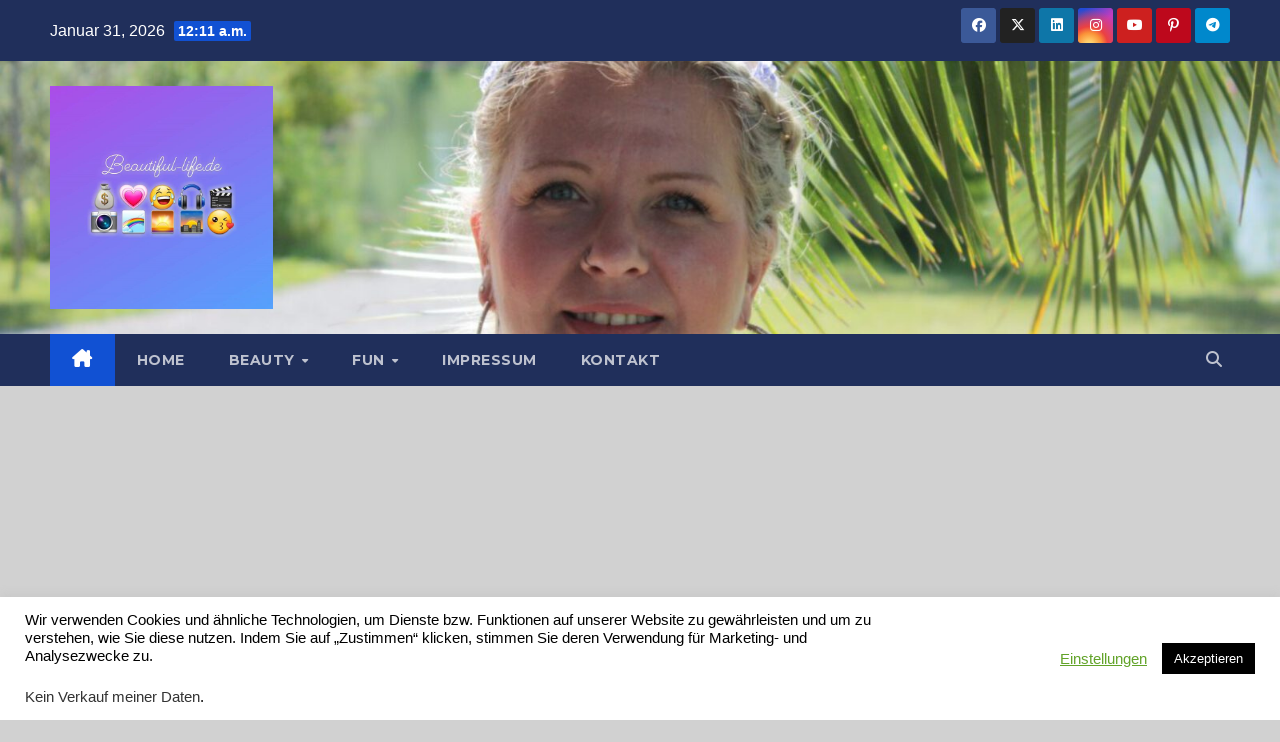

--- FILE ---
content_type: text/html; charset=UTF-8
request_url: http://beautiful-life.de/blog/2020/09/19/shang-high-noon-tv-tipp-vom-21-09-2020/
body_size: 51549
content:
<!DOCTYPE html>
<html lang="de">
<head>
<meta charset="UTF-8">
<meta name="viewport" content="width=device-width, initial-scale=1">
<link rel="profile" href="http://gmpg.org/xfn/11">
<title>Shang-High Noon (TV-Tipp vom 21.09.2020) &#8211; Beautiful-Life Beautygirls &amp; alles für ein schönes Leben</title>
<meta name='robots' content='max-image-preview:large' />
<link rel='dns-prefetch' href='//fonts.googleapis.com' />
<link rel="alternate" type="application/rss+xml" title="Beautiful-Life Beautygirls &amp; alles für ein schönes Leben &raquo; Feed" href="http://beautiful-life.de/feed/" />
<link rel="alternate" type="application/rss+xml" title="Beautiful-Life Beautygirls &amp; alles für ein schönes Leben &raquo; Kommentar-Feed" href="http://beautiful-life.de/comments/feed/" />
<link rel="alternate" type="application/rss+xml" title="Beautiful-Life Beautygirls &amp; alles für ein schönes Leben &raquo; Kommentar-Feed zu Shang-High Noon (TV-Tipp vom 21.09.2020)" href="http://beautiful-life.de/blog/2020/09/19/shang-high-noon-tv-tipp-vom-21-09-2020/feed/" />
<script>
window._wpemojiSettings = {"baseUrl":"https:\/\/s.w.org\/images\/core\/emoji\/14.0.0\/72x72\/","ext":".png","svgUrl":"https:\/\/s.w.org\/images\/core\/emoji\/14.0.0\/svg\/","svgExt":".svg","source":{"concatemoji":"http:\/\/beautiful-life.de\/wp-includes\/js\/wp-emoji-release.min.js?ver=6.4.7"}};
/*! This file is auto-generated */
!function(i,n){var o,s,e;function c(e){try{var t={supportTests:e,timestamp:(new Date).valueOf()};sessionStorage.setItem(o,JSON.stringify(t))}catch(e){}}function p(e,t,n){e.clearRect(0,0,e.canvas.width,e.canvas.height),e.fillText(t,0,0);var t=new Uint32Array(e.getImageData(0,0,e.canvas.width,e.canvas.height).data),r=(e.clearRect(0,0,e.canvas.width,e.canvas.height),e.fillText(n,0,0),new Uint32Array(e.getImageData(0,0,e.canvas.width,e.canvas.height).data));return t.every(function(e,t){return e===r[t]})}function u(e,t,n){switch(t){case"flag":return n(e,"\ud83c\udff3\ufe0f\u200d\u26a7\ufe0f","\ud83c\udff3\ufe0f\u200b\u26a7\ufe0f")?!1:!n(e,"\ud83c\uddfa\ud83c\uddf3","\ud83c\uddfa\u200b\ud83c\uddf3")&&!n(e,"\ud83c\udff4\udb40\udc67\udb40\udc62\udb40\udc65\udb40\udc6e\udb40\udc67\udb40\udc7f","\ud83c\udff4\u200b\udb40\udc67\u200b\udb40\udc62\u200b\udb40\udc65\u200b\udb40\udc6e\u200b\udb40\udc67\u200b\udb40\udc7f");case"emoji":return!n(e,"\ud83e\udef1\ud83c\udffb\u200d\ud83e\udef2\ud83c\udfff","\ud83e\udef1\ud83c\udffb\u200b\ud83e\udef2\ud83c\udfff")}return!1}function f(e,t,n){var r="undefined"!=typeof WorkerGlobalScope&&self instanceof WorkerGlobalScope?new OffscreenCanvas(300,150):i.createElement("canvas"),a=r.getContext("2d",{willReadFrequently:!0}),o=(a.textBaseline="top",a.font="600 32px Arial",{});return e.forEach(function(e){o[e]=t(a,e,n)}),o}function t(e){var t=i.createElement("script");t.src=e,t.defer=!0,i.head.appendChild(t)}"undefined"!=typeof Promise&&(o="wpEmojiSettingsSupports",s=["flag","emoji"],n.supports={everything:!0,everythingExceptFlag:!0},e=new Promise(function(e){i.addEventListener("DOMContentLoaded",e,{once:!0})}),new Promise(function(t){var n=function(){try{var e=JSON.parse(sessionStorage.getItem(o));if("object"==typeof e&&"number"==typeof e.timestamp&&(new Date).valueOf()<e.timestamp+604800&&"object"==typeof e.supportTests)return e.supportTests}catch(e){}return null}();if(!n){if("undefined"!=typeof Worker&&"undefined"!=typeof OffscreenCanvas&&"undefined"!=typeof URL&&URL.createObjectURL&&"undefined"!=typeof Blob)try{var e="postMessage("+f.toString()+"("+[JSON.stringify(s),u.toString(),p.toString()].join(",")+"));",r=new Blob([e],{type:"text/javascript"}),a=new Worker(URL.createObjectURL(r),{name:"wpTestEmojiSupports"});return void(a.onmessage=function(e){c(n=e.data),a.terminate(),t(n)})}catch(e){}c(n=f(s,u,p))}t(n)}).then(function(e){for(var t in e)n.supports[t]=e[t],n.supports.everything=n.supports.everything&&n.supports[t],"flag"!==t&&(n.supports.everythingExceptFlag=n.supports.everythingExceptFlag&&n.supports[t]);n.supports.everythingExceptFlag=n.supports.everythingExceptFlag&&!n.supports.flag,n.DOMReady=!1,n.readyCallback=function(){n.DOMReady=!0}}).then(function(){return e}).then(function(){var e;n.supports.everything||(n.readyCallback(),(e=n.source||{}).concatemoji?t(e.concatemoji):e.wpemoji&&e.twemoji&&(t(e.twemoji),t(e.wpemoji)))}))}((window,document),window._wpemojiSettings);
</script>
<style id='wp-emoji-styles-inline-css'>

	img.wp-smiley, img.emoji {
		display: inline !important;
		border: none !important;
		box-shadow: none !important;
		height: 1em !important;
		width: 1em !important;
		margin: 0 0.07em !important;
		vertical-align: -0.1em !important;
		background: none !important;
		padding: 0 !important;
	}
</style>
<link rel='stylesheet' id='wp-block-library-css' href='http://beautiful-life.de/wp-includes/css/dist/block-library/style.min.css?ver=6.4.7' media='all' />
<style id='classic-theme-styles-inline-css'>
/*! This file is auto-generated */
.wp-block-button__link{color:#fff;background-color:#32373c;border-radius:9999px;box-shadow:none;text-decoration:none;padding:calc(.667em + 2px) calc(1.333em + 2px);font-size:1.125em}.wp-block-file__button{background:#32373c;color:#fff;text-decoration:none}
</style>
<style id='global-styles-inline-css'>
body{--wp--preset--color--black: #000000;--wp--preset--color--cyan-bluish-gray: #abb8c3;--wp--preset--color--white: #ffffff;--wp--preset--color--pale-pink: #f78da7;--wp--preset--color--vivid-red: #cf2e2e;--wp--preset--color--luminous-vivid-orange: #ff6900;--wp--preset--color--luminous-vivid-amber: #fcb900;--wp--preset--color--light-green-cyan: #7bdcb5;--wp--preset--color--vivid-green-cyan: #00d084;--wp--preset--color--pale-cyan-blue: #8ed1fc;--wp--preset--color--vivid-cyan-blue: #0693e3;--wp--preset--color--vivid-purple: #9b51e0;--wp--preset--gradient--vivid-cyan-blue-to-vivid-purple: linear-gradient(135deg,rgba(6,147,227,1) 0%,rgb(155,81,224) 100%);--wp--preset--gradient--light-green-cyan-to-vivid-green-cyan: linear-gradient(135deg,rgb(122,220,180) 0%,rgb(0,208,130) 100%);--wp--preset--gradient--luminous-vivid-amber-to-luminous-vivid-orange: linear-gradient(135deg,rgba(252,185,0,1) 0%,rgba(255,105,0,1) 100%);--wp--preset--gradient--luminous-vivid-orange-to-vivid-red: linear-gradient(135deg,rgba(255,105,0,1) 0%,rgb(207,46,46) 100%);--wp--preset--gradient--very-light-gray-to-cyan-bluish-gray: linear-gradient(135deg,rgb(238,238,238) 0%,rgb(169,184,195) 100%);--wp--preset--gradient--cool-to-warm-spectrum: linear-gradient(135deg,rgb(74,234,220) 0%,rgb(151,120,209) 20%,rgb(207,42,186) 40%,rgb(238,44,130) 60%,rgb(251,105,98) 80%,rgb(254,248,76) 100%);--wp--preset--gradient--blush-light-purple: linear-gradient(135deg,rgb(255,206,236) 0%,rgb(152,150,240) 100%);--wp--preset--gradient--blush-bordeaux: linear-gradient(135deg,rgb(254,205,165) 0%,rgb(254,45,45) 50%,rgb(107,0,62) 100%);--wp--preset--gradient--luminous-dusk: linear-gradient(135deg,rgb(255,203,112) 0%,rgb(199,81,192) 50%,rgb(65,88,208) 100%);--wp--preset--gradient--pale-ocean: linear-gradient(135deg,rgb(255,245,203) 0%,rgb(182,227,212) 50%,rgb(51,167,181) 100%);--wp--preset--gradient--electric-grass: linear-gradient(135deg,rgb(202,248,128) 0%,rgb(113,206,126) 100%);--wp--preset--gradient--midnight: linear-gradient(135deg,rgb(2,3,129) 0%,rgb(40,116,252) 100%);--wp--preset--font-size--small: 13px;--wp--preset--font-size--medium: 20px;--wp--preset--font-size--large: 36px;--wp--preset--font-size--x-large: 42px;--wp--preset--spacing--20: 0.44rem;--wp--preset--spacing--30: 0.67rem;--wp--preset--spacing--40: 1rem;--wp--preset--spacing--50: 1.5rem;--wp--preset--spacing--60: 2.25rem;--wp--preset--spacing--70: 3.38rem;--wp--preset--spacing--80: 5.06rem;--wp--preset--shadow--natural: 6px 6px 9px rgba(0, 0, 0, 0.2);--wp--preset--shadow--deep: 12px 12px 50px rgba(0, 0, 0, 0.4);--wp--preset--shadow--sharp: 6px 6px 0px rgba(0, 0, 0, 0.2);--wp--preset--shadow--outlined: 6px 6px 0px -3px rgba(255, 255, 255, 1), 6px 6px rgba(0, 0, 0, 1);--wp--preset--shadow--crisp: 6px 6px 0px rgba(0, 0, 0, 1);}:where(.is-layout-flex){gap: 0.5em;}:where(.is-layout-grid){gap: 0.5em;}body .is-layout-flow > .alignleft{float: left;margin-inline-start: 0;margin-inline-end: 2em;}body .is-layout-flow > .alignright{float: right;margin-inline-start: 2em;margin-inline-end: 0;}body .is-layout-flow > .aligncenter{margin-left: auto !important;margin-right: auto !important;}body .is-layout-constrained > .alignleft{float: left;margin-inline-start: 0;margin-inline-end: 2em;}body .is-layout-constrained > .alignright{float: right;margin-inline-start: 2em;margin-inline-end: 0;}body .is-layout-constrained > .aligncenter{margin-left: auto !important;margin-right: auto !important;}body .is-layout-constrained > :where(:not(.alignleft):not(.alignright):not(.alignfull)){max-width: var(--wp--style--global--content-size);margin-left: auto !important;margin-right: auto !important;}body .is-layout-constrained > .alignwide{max-width: var(--wp--style--global--wide-size);}body .is-layout-flex{display: flex;}body .is-layout-flex{flex-wrap: wrap;align-items: center;}body .is-layout-flex > *{margin: 0;}body .is-layout-grid{display: grid;}body .is-layout-grid > *{margin: 0;}:where(.wp-block-columns.is-layout-flex){gap: 2em;}:where(.wp-block-columns.is-layout-grid){gap: 2em;}:where(.wp-block-post-template.is-layout-flex){gap: 1.25em;}:where(.wp-block-post-template.is-layout-grid){gap: 1.25em;}.has-black-color{color: var(--wp--preset--color--black) !important;}.has-cyan-bluish-gray-color{color: var(--wp--preset--color--cyan-bluish-gray) !important;}.has-white-color{color: var(--wp--preset--color--white) !important;}.has-pale-pink-color{color: var(--wp--preset--color--pale-pink) !important;}.has-vivid-red-color{color: var(--wp--preset--color--vivid-red) !important;}.has-luminous-vivid-orange-color{color: var(--wp--preset--color--luminous-vivid-orange) !important;}.has-luminous-vivid-amber-color{color: var(--wp--preset--color--luminous-vivid-amber) !important;}.has-light-green-cyan-color{color: var(--wp--preset--color--light-green-cyan) !important;}.has-vivid-green-cyan-color{color: var(--wp--preset--color--vivid-green-cyan) !important;}.has-pale-cyan-blue-color{color: var(--wp--preset--color--pale-cyan-blue) !important;}.has-vivid-cyan-blue-color{color: var(--wp--preset--color--vivid-cyan-blue) !important;}.has-vivid-purple-color{color: var(--wp--preset--color--vivid-purple) !important;}.has-black-background-color{background-color: var(--wp--preset--color--black) !important;}.has-cyan-bluish-gray-background-color{background-color: var(--wp--preset--color--cyan-bluish-gray) !important;}.has-white-background-color{background-color: var(--wp--preset--color--white) !important;}.has-pale-pink-background-color{background-color: var(--wp--preset--color--pale-pink) !important;}.has-vivid-red-background-color{background-color: var(--wp--preset--color--vivid-red) !important;}.has-luminous-vivid-orange-background-color{background-color: var(--wp--preset--color--luminous-vivid-orange) !important;}.has-luminous-vivid-amber-background-color{background-color: var(--wp--preset--color--luminous-vivid-amber) !important;}.has-light-green-cyan-background-color{background-color: var(--wp--preset--color--light-green-cyan) !important;}.has-vivid-green-cyan-background-color{background-color: var(--wp--preset--color--vivid-green-cyan) !important;}.has-pale-cyan-blue-background-color{background-color: var(--wp--preset--color--pale-cyan-blue) !important;}.has-vivid-cyan-blue-background-color{background-color: var(--wp--preset--color--vivid-cyan-blue) !important;}.has-vivid-purple-background-color{background-color: var(--wp--preset--color--vivid-purple) !important;}.has-black-border-color{border-color: var(--wp--preset--color--black) !important;}.has-cyan-bluish-gray-border-color{border-color: var(--wp--preset--color--cyan-bluish-gray) !important;}.has-white-border-color{border-color: var(--wp--preset--color--white) !important;}.has-pale-pink-border-color{border-color: var(--wp--preset--color--pale-pink) !important;}.has-vivid-red-border-color{border-color: var(--wp--preset--color--vivid-red) !important;}.has-luminous-vivid-orange-border-color{border-color: var(--wp--preset--color--luminous-vivid-orange) !important;}.has-luminous-vivid-amber-border-color{border-color: var(--wp--preset--color--luminous-vivid-amber) !important;}.has-light-green-cyan-border-color{border-color: var(--wp--preset--color--light-green-cyan) !important;}.has-vivid-green-cyan-border-color{border-color: var(--wp--preset--color--vivid-green-cyan) !important;}.has-pale-cyan-blue-border-color{border-color: var(--wp--preset--color--pale-cyan-blue) !important;}.has-vivid-cyan-blue-border-color{border-color: var(--wp--preset--color--vivid-cyan-blue) !important;}.has-vivid-purple-border-color{border-color: var(--wp--preset--color--vivid-purple) !important;}.has-vivid-cyan-blue-to-vivid-purple-gradient-background{background: var(--wp--preset--gradient--vivid-cyan-blue-to-vivid-purple) !important;}.has-light-green-cyan-to-vivid-green-cyan-gradient-background{background: var(--wp--preset--gradient--light-green-cyan-to-vivid-green-cyan) !important;}.has-luminous-vivid-amber-to-luminous-vivid-orange-gradient-background{background: var(--wp--preset--gradient--luminous-vivid-amber-to-luminous-vivid-orange) !important;}.has-luminous-vivid-orange-to-vivid-red-gradient-background{background: var(--wp--preset--gradient--luminous-vivid-orange-to-vivid-red) !important;}.has-very-light-gray-to-cyan-bluish-gray-gradient-background{background: var(--wp--preset--gradient--very-light-gray-to-cyan-bluish-gray) !important;}.has-cool-to-warm-spectrum-gradient-background{background: var(--wp--preset--gradient--cool-to-warm-spectrum) !important;}.has-blush-light-purple-gradient-background{background: var(--wp--preset--gradient--blush-light-purple) !important;}.has-blush-bordeaux-gradient-background{background: var(--wp--preset--gradient--blush-bordeaux) !important;}.has-luminous-dusk-gradient-background{background: var(--wp--preset--gradient--luminous-dusk) !important;}.has-pale-ocean-gradient-background{background: var(--wp--preset--gradient--pale-ocean) !important;}.has-electric-grass-gradient-background{background: var(--wp--preset--gradient--electric-grass) !important;}.has-midnight-gradient-background{background: var(--wp--preset--gradient--midnight) !important;}.has-small-font-size{font-size: var(--wp--preset--font-size--small) !important;}.has-medium-font-size{font-size: var(--wp--preset--font-size--medium) !important;}.has-large-font-size{font-size: var(--wp--preset--font-size--large) !important;}.has-x-large-font-size{font-size: var(--wp--preset--font-size--x-large) !important;}
.wp-block-navigation a:where(:not(.wp-element-button)){color: inherit;}
:where(.wp-block-post-template.is-layout-flex){gap: 1.25em;}:where(.wp-block-post-template.is-layout-grid){gap: 1.25em;}
:where(.wp-block-columns.is-layout-flex){gap: 2em;}:where(.wp-block-columns.is-layout-grid){gap: 2em;}
.wp-block-pullquote{font-size: 1.5em;line-height: 1.6;}
</style>
<link rel='stylesheet' id='contact-form-7-css' href='http://beautiful-life.de/wp-content/plugins/contact-form-7/includes/css/styles.css?ver=5.9.8' media='all' />
<link rel='stylesheet' id='cookie-law-info-css' href='http://beautiful-life.de/wp-content/plugins/cookie-law-info/legacy/public/css/cookie-law-info-public.css?ver=3.2.6' media='all' />
<link rel='stylesheet' id='cookie-law-info-gdpr-css' href='http://beautiful-life.de/wp-content/plugins/cookie-law-info/legacy/public/css/cookie-law-info-gdpr.css?ver=3.2.6' media='all' />
<link rel='stylesheet' id='dashicons-css' href='http://beautiful-life.de/wp-includes/css/dashicons.min.css?ver=6.4.7' media='all' />
<link rel='stylesheet' id='everest-forms-general-css' href='http://beautiful-life.de/wp-content/plugins/everest-forms/assets/css/everest-forms.css?ver=3.0.2' media='all' />
<link rel='stylesheet' id='jquery-intl-tel-input-css' href='http://beautiful-life.de/wp-content/plugins/everest-forms/assets/css/intlTelInput.css?ver=3.0.2' media='all' />
<link rel='stylesheet' id='newsup-fonts-css' href='//fonts.googleapis.com/css?family=Montserrat%3A400%2C500%2C700%2C800%7CWork%2BSans%3A300%2C400%2C500%2C600%2C700%2C800%2C900%26display%3Dswap&#038;subset=latin%2Clatin-ext' media='all' />
<link rel='stylesheet' id='bootstrap-css' href='http://beautiful-life.de/wp-content/themes/newsup/css/bootstrap.css?ver=6.4.7' media='all' />
<link rel='stylesheet' id='newsup-style-css' href='http://beautiful-life.de/wp-content/themes/newsup/style.css?ver=6.4.7' media='all' />
<link rel='stylesheet' id='newsup-default-css' href='http://beautiful-life.de/wp-content/themes/newsup/css/colors/default.css?ver=6.4.7' media='all' />
<link rel='stylesheet' id='font-awesome-5-all-css' href='http://beautiful-life.de/wp-content/themes/newsup/css/font-awesome/css/all.min.css?ver=6.4.7' media='all' />
<link rel='stylesheet' id='font-awesome-4-shim-css' href='http://beautiful-life.de/wp-content/themes/newsup/css/font-awesome/css/v4-shims.min.css?ver=6.4.7' media='all' />
<link rel='stylesheet' id='owl-carousel-css' href='http://beautiful-life.de/wp-content/themes/newsup/css/owl.carousel.css?ver=6.4.7' media='all' />
<link rel='stylesheet' id='smartmenus-css' href='http://beautiful-life.de/wp-content/themes/newsup/css/jquery.smartmenus.bootstrap.css?ver=6.4.7' media='all' />
<link rel='stylesheet' id='newsup-custom-css-css' href='http://beautiful-life.de/wp-content/themes/newsup/inc/ansar/customize/css/customizer.css?ver=1.0' media='all' />
<script src="http://beautiful-life.de/wp-includes/js/jquery/jquery.min.js?ver=3.7.1" id="jquery-core-js"></script>
<script src="http://beautiful-life.de/wp-includes/js/jquery/jquery-migrate.min.js?ver=3.4.1" id="jquery-migrate-js"></script>
<script id="cookie-law-info-js-extra">
var Cli_Data = {"nn_cookie_ids":[],"cookielist":[],"non_necessary_cookies":[],"ccpaEnabled":"1","ccpaRegionBased":"","ccpaBarEnabled":"","strictlyEnabled":["necessary","obligatoire"],"ccpaType":"ccpa_gdpr","js_blocking":"","custom_integration":"","triggerDomRefresh":"","secure_cookies":""};
var cli_cookiebar_settings = {"animate_speed_hide":"500","animate_speed_show":"500","background":"#FFF","border":"#b1a6a6c2","border_on":"","button_1_button_colour":"#000","button_1_button_hover":"#000000","button_1_link_colour":"#fff","button_1_as_button":"1","button_1_new_win":"","button_2_button_colour":"#333","button_2_button_hover":"#292929","button_2_link_colour":"#444","button_2_as_button":"","button_2_hidebar":"","button_3_button_colour":"#000","button_3_button_hover":"#000000","button_3_link_colour":"#fff","button_3_as_button":"1","button_3_new_win":"","button_4_button_colour":"#000","button_4_button_hover":"#000000","button_4_link_colour":"#62a329","button_4_as_button":"","button_7_button_colour":"#61a229","button_7_button_hover":"#4e8221","button_7_link_colour":"#fff","button_7_as_button":"1","button_7_new_win":"","font_family":"inherit","header_fix":"","notify_animate_hide":"1","notify_animate_show":"","notify_div_id":"#cookie-law-info-bar","notify_position_horizontal":"right","notify_position_vertical":"bottom","scroll_close":"","scroll_close_reload":"","accept_close_reload":"","reject_close_reload":"","showagain_tab":"1","showagain_background":"#fff","showagain_border":"#000","showagain_div_id":"#cookie-law-info-again","showagain_x_position":"100px","text":"#000","show_once_yn":"","show_once":"10000","logging_on":"","as_popup":"","popup_overlay":"1","bar_heading_text":"","cookie_bar_as":"banner","popup_showagain_position":"bottom-right","widget_position":"left"};
var log_object = {"ajax_url":"http:\/\/beautiful-life.de\/wp-admin\/admin-ajax.php"};
</script>
<script src="http://beautiful-life.de/wp-content/plugins/cookie-law-info/legacy/public/js/cookie-law-info-public.js?ver=3.2.6" id="cookie-law-info-js"></script>
<script id="cookie-law-info-ccpa-js-extra">
var ccpa_data = {"opt_out_prompt":"M\u00f6chtest du dich wirklich abmelden?","opt_out_confirm":"Best\u00e4tigen","opt_out_cancel":"Abbrechen"};
</script>
<script src="http://beautiful-life.de/wp-content/plugins/cookie-law-info/legacy/admin/modules/ccpa/assets/js/cookie-law-info-ccpa.js?ver=3.2.6" id="cookie-law-info-ccpa-js"></script>
<script src="http://beautiful-life.de/wp-content/themes/newsup/js/navigation.js?ver=6.4.7" id="newsup-navigation-js"></script>
<script src="http://beautiful-life.de/wp-content/themes/newsup/js/bootstrap.js?ver=6.4.7" id="bootstrap-js"></script>
<script src="http://beautiful-life.de/wp-content/themes/newsup/js/owl.carousel.min.js?ver=6.4.7" id="owl-carousel-min-js"></script>
<script src="http://beautiful-life.de/wp-content/themes/newsup/js/jquery.smartmenus.js?ver=6.4.7" id="smartmenus-js-js"></script>
<script src="http://beautiful-life.de/wp-content/themes/newsup/js/jquery.smartmenus.bootstrap.js?ver=6.4.7" id="bootstrap-smartmenus-js-js"></script>
<script src="http://beautiful-life.de/wp-content/themes/newsup/js/jquery.marquee.js?ver=6.4.7" id="newsup-marquee-js-js"></script>
<script src="http://beautiful-life.de/wp-content/themes/newsup/js/main.js?ver=6.4.7" id="newsup-main-js-js"></script>
<link rel="https://api.w.org/" href="http://beautiful-life.de/wp-json/" /><link rel="alternate" type="application/json" href="http://beautiful-life.de/wp-json/wp/v2/posts/4116" /><link rel="EditURI" type="application/rsd+xml" title="RSD" href="http://beautiful-life.de/xmlrpc.php?rsd" />
<meta name="generator" content="WordPress 6.4.7" />
<meta name="generator" content="Everest Forms 3.0.2" />
<link rel="canonical" href="http://beautiful-life.de/blog/2020/09/19/shang-high-noon-tv-tipp-vom-21-09-2020/" />
<link rel='shortlink' href='http://beautiful-life.de/?p=4116' />
<link rel="alternate" type="application/json+oembed" href="http://beautiful-life.de/wp-json/oembed/1.0/embed?url=http%3A%2F%2Fbeautiful-life.de%2Fblog%2F2020%2F09%2F19%2Fshang-high-noon-tv-tipp-vom-21-09-2020%2F" />
<link rel="alternate" type="text/xml+oembed" href="http://beautiful-life.de/wp-json/oembed/1.0/embed?url=http%3A%2F%2Fbeautiful-life.de%2Fblog%2F2020%2F09%2F19%2Fshang-high-noon-tv-tipp-vom-21-09-2020%2F&#038;format=xml" />
<link rel="pingback" href="http://beautiful-life.de/xmlrpc.php"><style type="text/css" id="custom-background-css">
    .wrapper { background-color: d1d1d1; }
</style>
<meta name="generator" content="Elementor 3.23.4; features: additional_custom_breakpoints, e_lazyload; settings: css_print_method-external, google_font-enabled, font_display-auto">
			<style>
				.e-con.e-parent:nth-of-type(n+4):not(.e-lazyloaded):not(.e-no-lazyload),
				.e-con.e-parent:nth-of-type(n+4):not(.e-lazyloaded):not(.e-no-lazyload) * {
					background-image: none !important;
				}
				@media screen and (max-height: 1024px) {
					.e-con.e-parent:nth-of-type(n+3):not(.e-lazyloaded):not(.e-no-lazyload),
					.e-con.e-parent:nth-of-type(n+3):not(.e-lazyloaded):not(.e-no-lazyload) * {
						background-image: none !important;
					}
				}
				@media screen and (max-height: 640px) {
					.e-con.e-parent:nth-of-type(n+2):not(.e-lazyloaded):not(.e-no-lazyload),
					.e-con.e-parent:nth-of-type(n+2):not(.e-lazyloaded):not(.e-no-lazyload) * {
						background-image: none !important;
					}
				}
			</style>
			    <style type="text/css">
            .site-title,
        .site-description {
            position: absolute;
            clip: rect(1px, 1px, 1px, 1px);
        }
        </style>
    <style id="custom-background-css">
body.custom-background { background-color: #d1d1d1; }
</style>
	<link rel="icon" href="http://beautiful-life.de/wp-content/uploads/2020/09/cropped-102878224_1558428227698694_3432536427328495264_n-1-32x32.jpg" sizes="32x32" />
<link rel="icon" href="http://beautiful-life.de/wp-content/uploads/2020/09/cropped-102878224_1558428227698694_3432536427328495264_n-1-192x192.jpg" sizes="192x192" />
<link rel="apple-touch-icon" href="http://beautiful-life.de/wp-content/uploads/2020/09/cropped-102878224_1558428227698694_3432536427328495264_n-1-180x180.jpg" />
<meta name="msapplication-TileImage" content="http://beautiful-life.de/wp-content/uploads/2020/09/cropped-102878224_1558428227698694_3432536427328495264_n-1-270x270.jpg" />
</head>
<body class="post-template post-template-elementor_header_footer single single-post postid-4116 single-format-standard custom-background wp-custom-logo wp-embed-responsive everest-forms-no-js ta-hide-date-author-in-list elementor-default elementor-template-full-width elementor-kit-2689" >
<div id="page" class="site">
<a class="skip-link screen-reader-text" href="#content">
Zum Inhalt springen</a>
    <div class="wrapper" id="custom-background-css">
        <header class="mg-headwidget">
            <!--==================== TOP BAR ====================-->

            <div class="mg-head-detail hidden-xs">
    <div class="container-fluid">
        <div class="row align-items-center">
                        <div class="col-md-6 col-xs-12">
                <ul class="info-left">
                            <li>Januar 31, 2026            <span class="time">  12:11 a.m.</span>
                   </li>
                   </ul>
            </div>
                        <div class="col-md-6 col-xs-12">
                <ul class="mg-social info-right">
                    
                                        <li><a  target="_blank" href="https://www.facebook.com/beautifullifebeautygirls/">
                    <span class="icon-soci facebook"><i class="fab fa-facebook"></i></span> </a></li>
                                                            <li><a target="_blank" href="https://twitter.com/Priceload2">
                    <span class="icon-soci x-twitter"><i class="fa-brands fa-x-twitter"></i></span></a></li>
                                                            <li><a target="_blank"  href="https://www.instagram.com/beautiful_life_beautygirls/">
                    <span class="icon-soci linkedin"><i class="fab fa-linkedin"></i></span></a></li>
                                                            <li><a target="_blank"  href="https://www.instagram.com/beautiful_life_de">
                    <span class="icon-soci instagram"><i class="fab fa-instagram"></i></span></a></li>
                                                            <li><a target="_blank"  href="https://www.youtube.com/channel/UCYDMGkVGuaZGnUfr-8n-YUw">
                    <span class="icon-soci youtube"><i class="fab fa-youtube"></i></span></a></li>
                                                            <li><a target="_blank"  href="https://www.tiktok.com/@beautiful_life_de">
                    <span class="icon-soci pinterest"><i class="fab fa-pinterest-p"></i></span></a></li>
                     
                                        <li><a target="_blank"  href="https://www.youtube.com/channel/UCPrb46aze0pFx7Uh1CtqMVQ">
                    <span class="icon-soci telegram"><i class="fab fa-telegram"></i></span></a></li>
                                    </ul>
            </div>
                    </div>
    </div>
</div>
            <div class="clearfix"></div>
                        <div class="mg-nav-widget-area-back" style='background-image: url("http://beautiful-life.de/wp-content/uploads/2020/07/cropped-cropped-IMG_6234-scaled-2.jpg" );'>
                        <div class="overlay">
              <div class="inner" > 
                <div class="container-fluid">
                    <div class="mg-nav-widget-area">
                        <div class="row align-items-center">
                                                        <div class="col-md-3 text-center-xs">
                                                                <div class="navbar-header">
                                <a href="http://beautiful-life.de/" class="navbar-brand" rel="home"><img fetchpriority="high" width="640" height="640" src="http://beautiful-life.de/wp-content/uploads/2020/09/102878224_1558428227698694_3432536427328495264_n.jpg" class="custom-logo" alt="Beautiful-Life Beautygirls &amp; alles für ein schönes Leben" decoding="async" srcset="http://beautiful-life.de/wp-content/uploads/2020/09/102878224_1558428227698694_3432536427328495264_n.jpg 640w, http://beautiful-life.de/wp-content/uploads/2020/09/102878224_1558428227698694_3432536427328495264_n-300x300.jpg 300w, http://beautiful-life.de/wp-content/uploads/2020/09/102878224_1558428227698694_3432536427328495264_n-150x150.jpg 150w" sizes="(max-width: 640px) 100vw, 640px" /></a>                                  <div class="site-branding-text d-none">
                                                                <p class="site-title"> <a href="http://beautiful-life.de/" rel="home">Beautiful-Life Beautygirls &amp; alles für ein schönes Leben</a></p>
                                                                <p class="site-description"></p>
                                </div>
                             
                                </div>
                            </div>
                           
                        </div>
                    </div>
                </div>
              </div>
              </div>
          </div>
    <div class="mg-menu-full">
      <nav class="navbar navbar-expand-lg navbar-wp">
        <div class="container-fluid">
          <!-- Right nav -->
                    <div class="m-header align-items-center">
                                                <a class="mobilehomebtn" href="http://beautiful-life.de"><span class="fa-solid fa-house-chimney"></span></a>
                        <!-- navbar-toggle -->
                        <button class="navbar-toggler mx-auto" type="button" data-toggle="collapse" data-target="#navbar-wp" aria-controls="navbarSupportedContent" aria-expanded="false" aria-label="Toggle navigation">
                          <span class="burger">
                            <span class="burger-line"></span>
                            <span class="burger-line"></span>
                            <span class="burger-line"></span>
                          </span>
                        </button>
                        <!-- /navbar-toggle -->
                                                <div class="dropdown show mg-search-box pr-2">
                            <a class="dropdown-toggle msearch ml-auto" href="#" role="button" id="dropdownMenuLink" data-toggle="dropdown" aria-haspopup="true" aria-expanded="false">
                               <i class="fas fa-search"></i>
                            </a> 
                            <div class="dropdown-menu searchinner" aria-labelledby="dropdownMenuLink">
                                <form role="search" method="get" id="searchform" action="http://beautiful-life.de/">
  <div class="input-group">
    <input type="search" class="form-control" placeholder="Suche" value="" name="s" />
    <span class="input-group-btn btn-default">
    <button type="submit" class="btn"> <i class="fas fa-search"></i> </button>
    </span> </div>
</form>                            </div>
                        </div>
                                              
                    </div>
                    <!-- /Right nav -->
         
          
                  <div class="collapse navbar-collapse" id="navbar-wp">
                    <div class="d-md-block">
                      <ul id="menu-primary" class="nav navbar-nav mr-auto"><li class="active home"><a class="homebtn" href="http://beautiful-life.de"><span class='fa-solid fa-house-chimney'></span></a></li><li id="menu-item-2798" class="menu-item menu-item-type-post_type menu-item-object-page menu-item-home menu-item-2798"><a class="nav-link" title="Home" href="http://beautiful-life.de/">Home</a></li>
<li id="menu-item-2932" class="menu-item menu-item-type-taxonomy menu-item-object-category menu-item-has-children menu-item-2932 dropdown"><a class="nav-link" title="Beauty" href="http://beautiful-life.de/blog/category/beauty/" data-toggle="dropdown" class="dropdown-toggle">Beauty </a>
<ul role="menu" class=" dropdown-menu">
	<li id="menu-item-4666" class="menu-item menu-item-type-taxonomy menu-item-object-category menu-item-4666"><a class="dropdown-item" title="Beauty Promotion" href="http://beautiful-life.de/blog/category/beauty/tips/">Beauty Promotion</a></li>
	<li id="menu-item-5901" class="menu-item menu-item-type-post_type menu-item-object-page menu-item-5901"><a class="dropdown-item" title="Influencer Support" href="http://beautiful-life.de/promotion-for-instagramm-tiktok-youtoube/">Influencer Support</a></li>
</ul>
</li>
<li id="menu-item-3235" class="menu-item menu-item-type-taxonomy menu-item-object-category current-post-ancestor current-menu-parent current-post-parent menu-item-has-children menu-item-3235 dropdown"><a class="nav-link" title="Fun" href="http://beautiful-life.de/blog/category/fun/" data-toggle="dropdown" class="dropdown-toggle">Fun </a>
<ul role="menu" class=" dropdown-menu">
	<li id="menu-item-3251" class="menu-item menu-item-type-taxonomy menu-item-object-category menu-item-3251"><a class="dropdown-item" title="Entertainment" href="http://beautiful-life.de/blog/category/entertainment/">Entertainment</a></li>
	<li id="menu-item-3248" class="menu-item menu-item-type-taxonomy menu-item-object-category menu-item-3248"><a class="dropdown-item" title="Games" href="http://beautiful-life.de/blog/category/fun/games/">Games</a></li>
	<li id="menu-item-3252" class="menu-item menu-item-type-taxonomy menu-item-object-category current-post-ancestor current-menu-parent current-post-parent menu-item-3252"><a class="dropdown-item" title="Movie" href="http://beautiful-life.de/blog/category/movie/">Movie</a></li>
	<li id="menu-item-3337" class="menu-item menu-item-type-taxonomy menu-item-object-category menu-item-3337"><a class="dropdown-item" title="Music" href="http://beautiful-life.de/blog/category/music/">Music</a></li>
</ul>
</li>
<li id="menu-item-2756" class="menu-item menu-item-type-post_type menu-item-object-page menu-item-2756"><a class="nav-link" title="Impressum" href="http://beautiful-life.de/impressum/">Impressum</a></li>
<li id="menu-item-2761" class="menu-item menu-item-type-post_type menu-item-object-page menu-item-2761"><a class="nav-link" title="Kontakt" href="http://beautiful-life.de/impressum/kontakt/">Kontakt</a></li>
</ul>                      </div>      
                  </div>

                    <!-- Right nav -->
                    <div class="desk-header d-lg-flex pl-3 ml-auto my-2 my-lg-0 position-relative align-items-center">
                        <!-- /navbar-toggle -->
                                                <div class="dropdown show mg-search-box pr-2">
                            

                            <a class="dropdown-toggle msearch ml-auto" href="#" role="button" id="dropdownMenuLink" data-toggle="dropdown" aria-haspopup="true" aria-expanded="false">
                               <i class="fas fa-search"></i>
                            </a>

                            <div class="dropdown-menu searchinner" aria-labelledby="dropdownMenuLink">
                                <form role="search" method="get" id="searchform" action="http://beautiful-life.de/">
  <div class="input-group">
    <input type="search" class="form-control" placeholder="Suche" value="" name="s" />
    <span class="input-group-btn btn-default">
    <button type="submit" class="btn"> <i class="fas fa-search"></i> </button>
    </span> </div>
</form>                            </div>
                        </div>
                                          </div>
                    <!-- /Right nav -->
          </div>
      </nav> <!-- /Navigation -->
    </div>
</header>
<div class="clearfix"></div>
 
<figure class="wp-block-embed-youtube wp-block-embed is-type-video is-provider-youtube wp-embed-aspect-16-9 wp-has-aspect-ratio"><div class="wp-block-embed__wrapper">
<iframe title="Shang-High Noon (TV-Tipp vom 21.09.2020)" width="640" height="360" src="https://www.youtube.com/embed/w4Hp6rLfrXk?feature=oembed" frameborder="0" allow="accelerometer; autoplay; clipboard-write; encrypted-media; gyroscope; picture-in-picture" allowfullscreen></iframe>
</div><figcaption>TV-Tipp vom 21.09.2020, 20:15 &#8211; 22:30, kabel eins</figcaption></figure>
<!--==================== FOOTER AREA ====================-->
        <footer> 
            <div class="overlay" style="background-color: ;">
                <!--Start mg-footer-widget-area-->
                                 <!--End mg-footer-widget-area-->
                <!--Start mg-footer-widget-area-->
                <div class="mg-footer-bottom-area">
                    <div class="container-fluid">
                                                <div class="row align-items-center">
                            <!--col-md-4-->
                            <div class="col-md-6">
                               <a href="http://beautiful-life.de/" class="navbar-brand" rel="home"><img width="640" height="640" src="http://beautiful-life.de/wp-content/uploads/2020/09/102878224_1558428227698694_3432536427328495264_n.jpg" class="custom-logo" alt="Beautiful-Life Beautygirls &amp; alles für ein schönes Leben" decoding="async" srcset="http://beautiful-life.de/wp-content/uploads/2020/09/102878224_1558428227698694_3432536427328495264_n.jpg 640w, http://beautiful-life.de/wp-content/uploads/2020/09/102878224_1558428227698694_3432536427328495264_n-300x300.jpg 300w, http://beautiful-life.de/wp-content/uploads/2020/09/102878224_1558428227698694_3432536427328495264_n-150x150.jpg 150w" sizes="(max-width: 640px) 100vw, 640px" /></a>                            </div>

                             
                            <div class="col-md-6 text-right text-xs">
                                
                            <ul class="mg-social">
                                                                       <li> <a href="https://www.facebook.com/beautifullifebeautygirls/"  target="_blank" ><span class="icon-soci facebook"><i class="fab fa-facebook"></i></span> 
                                    </a></li>
                                    
                                                                        <li><a target="_blank" href="https://twitter.com/Priceload1">
                                    <span class="icon-soci x-twitter"><i class="fa-brands fa-x-twitter"></i></span></a></li>
                                                                         
                                                                        <li><a target="_blank"  href="https://www.instagram.com/beautiful_life_beautygirls/"><span class="icon-soci instagram"><i class="fab fa-instagram"></i></span>
                                    </a></li>
                                                                                                            <li><a target="_blank"  href="https://www.youtube.com/channel/UCTHbtUvOFawNRG-51o5mWng/">
                                    <span class="icon-soci youtube"><i class="fab fa-youtube"></i></span></a></li>
                                    
                                                                 </ul>


                            </div>
                            <!--/col-md-4-->  
                             
                        </div>
                        <!--/row-->
                    </div>
                    <!--/container-->
                </div>
                <!--End mg-footer-widget-area-->

                <div class="mg-footer-copyright">
                    <div class="container-fluid">
                        <div class="row">
                                                      <div class="col-md-6 text-xs">
                                                            <p>
                                <a href="https://de.wordpress.org/">
								Stolz präsentiert von WordPress								</a>
								<span class="sep"> | </span>
								Theme: Newsup von <a href="https://themeansar.com/" rel="designer">Themeansar</a>								</p>
                            </div>


                                                        <div class="col-md-6 text-md-right text-xs">
                                <ul class="info-right"><li class="nav-item menu-item "><a class="nav-link " href="http://beautiful-life.de/" title="Home">Home</a></li><li class="nav-item menu-item page_item dropdown page-item-2226"><a class="nav-link" href="http://beautiful-life.de/datenschutzerklaerung/">Datenschutzerklärung</a></li><li class="nav-item menu-item page_item dropdown page-item-5711"><a class="nav-link" href="http://beautiful-life.de/promotion-for-instagramm-tiktok-youtoube/">Influencer Support</a></li><li class="nav-item menu-item page_item dropdown page-item-4309 current_page_parent"><a class="nav-link" href="http://beautiful-life.de/beautiful-girls/">News</a></li><li class="nav-item menu-item page_item dropdown page-item-4728"><a class="nav-link" href="http://beautiful-life.de/toplisten/">Toplisten:</a></li><li class="nav-item menu-item page_item dropdown page-item-1929"><a class="nav-link" href="http://beautiful-life.de/impressum/">Impressum</a><ul class='dropdown-menu default'><li class="nav-item menu-item page_item dropdown page-item-1933"><a class="dropdown-item" href="http://beautiful-life.de/impressum/kontakt/">Kontakt</a></li></ul></li></ul>
                            </div>
                                                  </div>
                    </div>
                </div>
            </div>
            <!--/overlay-->
        </footer>
        <!--/footer-->
    </div>
  </div>
    <!--/wrapper-->
    <!--Scroll To Top-->
    <a href="#" class="ta_upscr bounceInup animated"><i class="fas fa-angle-up"></i></a>
    <!--/Scroll To Top-->
<!-- /Scroll To Top -->
<!--googleoff: all--><div id="cookie-law-info-bar" data-nosnippet="true"><span><div class="cli-bar-container cli-style-v2"><div class="cli-bar-message">Wir verwenden Cookies und ähnliche Technologien, um Dienste bzw. Funktionen auf unserer Website zu gewährleisten und um zu verstehen, wie Sie diese nutzen. Indem Sie auf „Zustimmen“ klicken, stimmen Sie deren Verwendung für Marketing- und Analysezwecke zu.<br />
</br><div class="wt-cli-ccpa-element"> <a style="color:#333333" class="wt-cli-ccpa-opt-out">Kein Verkauf meiner Daten</a>.</div></div><div class="cli-bar-btn_container"><a role='button' class="cli_settings_button" style="margin:0px 10px 0px 5px">Einstellungen</a><a role='button' data-cli_action="accept" id="cookie_action_close_header" class="medium cli-plugin-button cli-plugin-main-button cookie_action_close_header cli_action_button wt-cli-accept-btn">Akzeptieren</a></div></div></span></div><div id="cookie-law-info-again" data-nosnippet="true"><span id="cookie_hdr_showagain">Privacy &amp; Cookies Policy</span></div><div class="cli-modal" data-nosnippet="true" id="cliSettingsPopup" tabindex="-1" role="dialog" aria-labelledby="cliSettingsPopup" aria-hidden="true">
  <div class="cli-modal-dialog" role="document">
	<div class="cli-modal-content cli-bar-popup">
		  <button type="button" class="cli-modal-close" id="cliModalClose">
			<svg class="" viewBox="0 0 24 24"><path d="M19 6.41l-1.41-1.41-5.59 5.59-5.59-5.59-1.41 1.41 5.59 5.59-5.59 5.59 1.41 1.41 5.59-5.59 5.59 5.59 1.41-1.41-5.59-5.59z"></path><path d="M0 0h24v24h-24z" fill="none"></path></svg>
			<span class="wt-cli-sr-only">Schließen</span>
		  </button>
		  <div class="cli-modal-body">
			<div class="cli-container-fluid cli-tab-container">
	<div class="cli-row">
		<div class="cli-col-12 cli-align-items-stretch cli-px-0">
			<div class="cli-privacy-overview">
				<h4>Privacy Overview</h4>				<div class="cli-privacy-content">
					<div class="cli-privacy-content-text">This website uses cookies to improve your experience while you navigate through the website. Out of these cookies, the cookies that are categorized as necessary are stored on your browser as they are essential for the working of basic functionalities of the website. We also use third-party cookies that help us analyze and understand how you use this website. These cookies will be stored in your browser only with your consent. You also have the option to opt-out of these cookies. But opting out of some of these cookies may have an effect on your browsing experience.</div>
				</div>
				<a class="cli-privacy-readmore" aria-label="Mehr anzeigen" role="button" data-readmore-text="Mehr anzeigen" data-readless-text="Weniger anzeigen"></a>			</div>
		</div>
		<div class="cli-col-12 cli-align-items-stretch cli-px-0 cli-tab-section-container">
												<div class="cli-tab-section">
						<div class="cli-tab-header">
							<a role="button" tabindex="0" class="cli-nav-link cli-settings-mobile" data-target="necessary" data-toggle="cli-toggle-tab">
								Necessary							</a>
															<div class="wt-cli-necessary-checkbox">
									<input type="checkbox" class="cli-user-preference-checkbox"  id="wt-cli-checkbox-necessary" data-id="checkbox-necessary" checked="checked"  />
									<label class="form-check-label" for="wt-cli-checkbox-necessary">Necessary</label>
								</div>
								<span class="cli-necessary-caption">immer aktiv</span>
													</div>
						<div class="cli-tab-content">
							<div class="cli-tab-pane cli-fade" data-id="necessary">
								<div class="wt-cli-cookie-description">
									Unbedingt erforderliche Cookies
Diese Cookies werden benötigt, damit Sie solche grundlegenden Funktionen wie Sicherheit, Identitätsprüfung und Netzwerkmanagement nutzen können. Sie können daher nicht deaktiviert werden.								</div>
							</div>
						</div>
					</div>
																	<div class="cli-tab-section">
						<div class="cli-tab-header">
							<a role="button" tabindex="0" class="cli-nav-link cli-settings-mobile" data-target="non-necessary" data-toggle="cli-toggle-tab">
								Non-necessary							</a>
															<div class="cli-switch">
									<input type="checkbox" id="wt-cli-checkbox-non-necessary" class="cli-user-preference-checkbox"  data-id="checkbox-non-necessary" checked='checked' />
									<label for="wt-cli-checkbox-non-necessary" class="cli-slider" data-cli-enable="Aktiviert" data-cli-disable="Deaktiviert"><span class="wt-cli-sr-only">Non-necessary</span></label>
								</div>
													</div>
						<div class="cli-tab-content">
							<div class="cli-tab-pane cli-fade" data-id="non-necessary">
								<div class="wt-cli-cookie-description">
									Any cookies that may not be particularly necessary for the website to function and is used specifically to collect user personal data via analytics, ads, other embedded contents are termed as non-necessary cookies. It is mandatory to procure user consent prior to running these cookies on your website.								</div>
							</div>
						</div>
					</div>
										</div>
	</div>
</div>
		  </div>
		  <div class="cli-modal-footer">
			<div class="wt-cli-element cli-container-fluid cli-tab-container">
				<div class="cli-row">
					<div class="cli-col-12 cli-align-items-stretch cli-px-0">
						<div class="cli-tab-footer wt-cli-privacy-overview-actions">
						
															<a id="wt-cli-privacy-save-btn" role="button" tabindex="0" data-cli-action="accept" class="wt-cli-privacy-btn cli_setting_save_button wt-cli-privacy-accept-btn cli-btn">SPEICHERN &amp; AKZEPTIEREN</a>
													</div>
						
					</div>
				</div>
			</div>
		</div>
	</div>
  </div>
</div>
<div class="cli-modal-backdrop cli-fade cli-settings-overlay"></div>
<div class="cli-modal-backdrop cli-fade cli-popupbar-overlay"></div>
<!--googleon: all-->			<script type='text/javascript'>
				const lazyloadRunObserver = () => {
					const lazyloadBackgrounds = document.querySelectorAll( `.e-con.e-parent:not(.e-lazyloaded)` );
					const lazyloadBackgroundObserver = new IntersectionObserver( ( entries ) => {
						entries.forEach( ( entry ) => {
							if ( entry.isIntersecting ) {
								let lazyloadBackground = entry.target;
								if( lazyloadBackground ) {
									lazyloadBackground.classList.add( 'e-lazyloaded' );
								}
								lazyloadBackgroundObserver.unobserve( entry.target );
							}
						});
					}, { rootMargin: '200px 0px 200px 0px' } );
					lazyloadBackgrounds.forEach( ( lazyloadBackground ) => {
						lazyloadBackgroundObserver.observe( lazyloadBackground );
					} );
				};
				const events = [
					'DOMContentLoaded',
					'elementor/lazyload/observe',
				];
				events.forEach( ( event ) => {
					document.addEventListener( event, lazyloadRunObserver );
				} );
			</script>
				<script type="text/javascript">
		var c = document.body.className;
		c = c.replace( /everest-forms-no-js/, 'everest-forms-js' );
		document.body.className = c;
	</script>
	<script src="http://beautiful-life.de/wp-includes/js/dist/vendor/wp-polyfill-inert.min.js?ver=3.1.2" id="wp-polyfill-inert-js"></script>
<script src="http://beautiful-life.de/wp-includes/js/dist/vendor/regenerator-runtime.min.js?ver=0.14.0" id="regenerator-runtime-js"></script>
<script src="http://beautiful-life.de/wp-includes/js/dist/vendor/wp-polyfill.min.js?ver=3.15.0" id="wp-polyfill-js"></script>
<script src="http://beautiful-life.de/wp-includes/js/dist/hooks.min.js?ver=c6aec9a8d4e5a5d543a1" id="wp-hooks-js"></script>
<script src="http://beautiful-life.de/wp-includes/js/dist/i18n.min.js?ver=7701b0c3857f914212ef" id="wp-i18n-js"></script>
<script id="wp-i18n-js-after">
wp.i18n.setLocaleData( { 'text direction\u0004ltr': [ 'ltr' ] } );
</script>
<script src="http://beautiful-life.de/wp-content/plugins/contact-form-7/includes/swv/js/index.js?ver=5.9.8" id="swv-js"></script>
<script id="contact-form-7-js-extra">
var wpcf7 = {"api":{"root":"http:\/\/beautiful-life.de\/wp-json\/","namespace":"contact-form-7\/v1"}};
</script>
<script id="contact-form-7-js-translations">
( function( domain, translations ) {
	var localeData = translations.locale_data[ domain ] || translations.locale_data.messages;
	localeData[""].domain = domain;
	wp.i18n.setLocaleData( localeData, domain );
} )( "contact-form-7", {"translation-revision-date":"2024-06-05 06:37:53+0000","generator":"GlotPress\/4.0.1","domain":"messages","locale_data":{"messages":{"":{"domain":"messages","plural-forms":"nplurals=2; plural=n != 1;","lang":"de"},"Error:":["Fehler:"]}},"comment":{"reference":"includes\/js\/index.js"}} );
</script>
<script src="http://beautiful-life.de/wp-content/plugins/contact-form-7/includes/js/index.js?ver=5.9.8" id="contact-form-7-js"></script>
<script src="http://beautiful-life.de/wp-content/themes/newsup/js/custom.js?ver=6.4.7" id="newsup-custom-js"></script>
	<script>
	/(trident|msie)/i.test(navigator.userAgent)&&document.getElementById&&window.addEventListener&&window.addEventListener("hashchange",function(){var t,e=location.hash.substring(1);/^[A-z0-9_-]+$/.test(e)&&(t=document.getElementById(e))&&(/^(?:a|select|input|button|textarea)$/i.test(t.tagName)||(t.tabIndex=-1),t.focus())},!1);
	</script>
	</body>
</html>